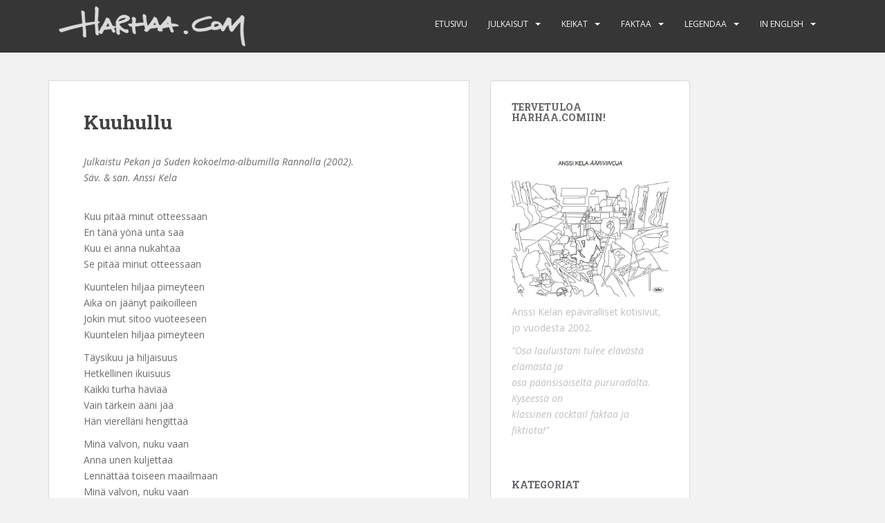

--- FILE ---
content_type: text/html; charset=UTF-8
request_url: http://www.harhaa.com/julkaisut/ennen-soolouraa/kuuhullu/
body_size: 29081
content:
<!doctype html>
<!--[if !IE]>
<html class="no-js non-ie" lang="fi"> <![endif]-->
<!--[if IE 7 ]>
<html class="no-js ie7" lang="fi"> <![endif]-->
<!--[if IE 8 ]>
<html class="no-js ie8" lang="fi"> <![endif]-->
<!--[if IE 9 ]>
<html class="no-js ie9" lang="fi"> <![endif]-->
<!--[if gt IE 9]><!-->
<html class="no-js" lang="fi"> <!--<![endif]-->
<head>
<meta charset="UTF-8">
<meta name="viewport" content="width=device-width, initial-scale=1">
<meta name="theme-color" content="">
<link rel="profile" href="http://gmpg.org/xfn/11">

<title>Kuuhullu &#8211; Harhaa.com</title>
<link rel='dns-prefetch' href='//s0.wp.com' />
<link rel='dns-prefetch' href='//platform-api.sharethis.com' />
<link rel='dns-prefetch' href='//fonts.googleapis.com' />
<link rel='dns-prefetch' href='//s.w.org' />
<link rel="alternate" type="application/rss+xml" title="Harhaa.com &raquo; syöte" href="http://www.harhaa.com/feed/" />
<link rel="alternate" type="application/rss+xml" title="Harhaa.com &raquo; kommenttien syöte" href="http://www.harhaa.com/comments/feed/" />
<link rel="alternate" type="application/rss+xml" title="Harhaa.com &raquo; Kuuhullu kommenttien syöte" href="http://www.harhaa.com/julkaisut/ennen-soolouraa/kuuhullu/feed/" />
		<script type="text/javascript">
			window._wpemojiSettings = {"baseUrl":"https:\/\/s.w.org\/images\/core\/emoji\/12.0.0-1\/72x72\/","ext":".png","svgUrl":"https:\/\/s.w.org\/images\/core\/emoji\/12.0.0-1\/svg\/","svgExt":".svg","source":{"concatemoji":"http:\/\/www.harhaa.com\/wordpress\/wp-includes\/js\/wp-emoji-release.min.js?ver=5.2.21"}};
			!function(e,a,t){var n,r,o,i=a.createElement("canvas"),p=i.getContext&&i.getContext("2d");function s(e,t){var a=String.fromCharCode;p.clearRect(0,0,i.width,i.height),p.fillText(a.apply(this,e),0,0);e=i.toDataURL();return p.clearRect(0,0,i.width,i.height),p.fillText(a.apply(this,t),0,0),e===i.toDataURL()}function c(e){var t=a.createElement("script");t.src=e,t.defer=t.type="text/javascript",a.getElementsByTagName("head")[0].appendChild(t)}for(o=Array("flag","emoji"),t.supports={everything:!0,everythingExceptFlag:!0},r=0;r<o.length;r++)t.supports[o[r]]=function(e){if(!p||!p.fillText)return!1;switch(p.textBaseline="top",p.font="600 32px Arial",e){case"flag":return s([55356,56826,55356,56819],[55356,56826,8203,55356,56819])?!1:!s([55356,57332,56128,56423,56128,56418,56128,56421,56128,56430,56128,56423,56128,56447],[55356,57332,8203,56128,56423,8203,56128,56418,8203,56128,56421,8203,56128,56430,8203,56128,56423,8203,56128,56447]);case"emoji":return!s([55357,56424,55356,57342,8205,55358,56605,8205,55357,56424,55356,57340],[55357,56424,55356,57342,8203,55358,56605,8203,55357,56424,55356,57340])}return!1}(o[r]),t.supports.everything=t.supports.everything&&t.supports[o[r]],"flag"!==o[r]&&(t.supports.everythingExceptFlag=t.supports.everythingExceptFlag&&t.supports[o[r]]);t.supports.everythingExceptFlag=t.supports.everythingExceptFlag&&!t.supports.flag,t.DOMReady=!1,t.readyCallback=function(){t.DOMReady=!0},t.supports.everything||(n=function(){t.readyCallback()},a.addEventListener?(a.addEventListener("DOMContentLoaded",n,!1),e.addEventListener("load",n,!1)):(e.attachEvent("onload",n),a.attachEvent("onreadystatechange",function(){"complete"===a.readyState&&t.readyCallback()})),(n=t.source||{}).concatemoji?c(n.concatemoji):n.wpemoji&&n.twemoji&&(c(n.twemoji),c(n.wpemoji)))}(window,document,window._wpemojiSettings);
		</script>
		<style type="text/css">
img.wp-smiley,
img.emoji {
	display: inline !important;
	border: none !important;
	box-shadow: none !important;
	height: 1em !important;
	width: 1em !important;
	margin: 0 .07em !important;
	vertical-align: -0.1em !important;
	background: none !important;
	padding: 0 !important;
}
</style>
	<link rel='stylesheet' id='wp-block-library-css'  href='http://www.harhaa.com/wordpress/wp-includes/css/dist/block-library/style.min.css?ver=5.2.21' type='text/css' media='all' />
<link rel='stylesheet' id='sparkling-bootstrap-css'  href='http://www.harhaa.com/wordpress/wp-content/themes/sparkling/assets/css/bootstrap.min.css?ver=5.2.21' type='text/css' media='all' />
<link rel='stylesheet' id='sparkling-icons-css'  href='http://www.harhaa.com/wordpress/wp-content/themes/sparkling/assets/css/fontawesome-all.min.css?ver=5.1.1.' type='text/css' media='all' />
<link rel='stylesheet' id='sparkling-fonts-css'  href='//fonts.googleapis.com/css?family=Open+Sans%3A400italic%2C400%2C600%2C700%7CRoboto+Slab%3A400%2C300%2C700&#038;ver=5.2.21' type='text/css' media='all' />
<link rel='stylesheet' id='sparkling-style-css'  href='http://www.harhaa.com/wordpress/wp-content/themes/sparkling/style.css?ver=2.4.2' type='text/css' media='all' />
<link rel='stylesheet' id='jetpack_css-css'  href='http://www.harhaa.com/wordpress/wp-content/plugins/jetpack/css/jetpack.css?ver=7.9.2' type='text/css' media='all' />
<script type='text/javascript' src='http://www.harhaa.com/wordpress/wp-includes/js/jquery/jquery.js?ver=1.12.4-wp'></script>
<script type='text/javascript' src='http://www.harhaa.com/wordpress/wp-includes/js/jquery/jquery-migrate.min.js?ver=1.4.1'></script>
<script type='text/javascript' src='http://www.harhaa.com/wordpress/wp-content/themes/sparkling/assets/js/vendor/bootstrap.min.js?ver=5.2.21'></script>
<script type='text/javascript' src='http://www.harhaa.com/wordpress/wp-content/themes/sparkling/assets/js/functions.js?ver=20180503'></script>
<script type='text/javascript' src='//platform-api.sharethis.com/js/sharethis.js#product=ga'></script>
<link rel='https://api.w.org/' href='http://www.harhaa.com/wp-json/' />
<link rel="EditURI" type="application/rsd+xml" title="RSD" href="http://www.harhaa.com/wordpress/xmlrpc.php?rsd" />
<link rel="wlwmanifest" type="application/wlwmanifest+xml" href="http://www.harhaa.com/wordpress/wp-includes/wlwmanifest.xml" /> 
<meta name="generator" content="WordPress 5.2.21" />
<link rel="canonical" href="http://www.harhaa.com/julkaisut/ennen-soolouraa/kuuhullu/" />
<link rel='shortlink' href='https://wp.me/P8SzXP-du' />
<link rel="alternate" type="application/json+oembed" href="http://www.harhaa.com/wp-json/oembed/1.0/embed?url=http%3A%2F%2Fwww.harhaa.com%2Fjulkaisut%2Fennen-soolouraa%2Fkuuhullu%2F" />
<link rel="alternate" type="text/xml+oembed" href="http://www.harhaa.com/wp-json/oembed/1.0/embed?url=http%3A%2F%2Fwww.harhaa.com%2Fjulkaisut%2Fennen-soolouraa%2Fkuuhullu%2F&#038;format=xml" />

<link rel='dns-prefetch' href='//v0.wordpress.com'/>
<style type='text/css'>img#wpstats{display:none}</style><style type="text/css">body, .entry-content {color:#6B6B6B}.entry-content {font-family: Open Sans;}.entry-content {font-size:14px}.entry-content {font-weight:normal}</style><link rel="pingback" href="http://www.harhaa.com/wordpress/xmlrpc.php">		<style type="text/css">
				.site-name,
		.site-description {
			position: absolute;
			clip: rect(1px, 1px, 1px, 1px);
		}
		</style>
	<style type="text/css" id="custom-background-css">
body.custom-background { background-color: #f2f2f2; }
</style>
	
<!-- Jetpack Open Graph Tags -->
<meta property="og:type" content="article" />
<meta property="og:title" content="Kuuhullu" />
<meta property="og:url" content="http://www.harhaa.com/julkaisut/ennen-soolouraa/kuuhullu/" />
<meta property="og:description" content="Julkaistu Pekan ja Suden kokoelma-albumilla Rannalla (2002). Säv. &amp; san. Anssi Kela &nbsp; Kuu pitää minut otteessaan En tänä yönä unta saa Kuu ei anna nukahtaa Se pitää minut otteessaan Kuunte…" />
<meta property="article:published_time" content="2015-03-07T13:46:04+00:00" />
<meta property="article:modified_time" content="2015-03-07T13:46:04+00:00" />
<meta property="og:site_name" content="Harhaa.com" />
<meta property="og:image" content="http://www.harhaa.com/wordpress/wp-content/uploads/2018/08/cropped-H.png" />
<meta property="og:image:width" content="512" />
<meta property="og:image:height" content="512" />
<meta property="og:locale" content="fi_FI" />
<meta name="twitter:text:title" content="Kuuhullu" />
<meta name="twitter:image" content="http://www.harhaa.com/wordpress/wp-content/uploads/2018/08/cropped-H-270x270.png" />
<meta name="twitter:card" content="summary" />

<!-- End Jetpack Open Graph Tags -->
<link rel="icon" href="http://www.harhaa.com/wordpress/wp-content/uploads/2018/08/cropped-H-32x32.png" sizes="32x32" />
<link rel="icon" href="http://www.harhaa.com/wordpress/wp-content/uploads/2018/08/cropped-H-192x192.png" sizes="192x192" />
<link rel="apple-touch-icon-precomposed" href="http://www.harhaa.com/wordpress/wp-content/uploads/2018/08/cropped-H-180x180.png" />
<meta name="msapplication-TileImage" content="http://www.harhaa.com/wordpress/wp-content/uploads/2018/08/cropped-H-270x270.png" />
			<style type="text/css" id="wp-custom-css">
				.btn.btn-default.read-more {
    display: none;
}			</style>
		
</head>

<body class="page-template-default page page-id-836 page-child parent-pageid-109 custom-background">
<a class="sr-only sr-only-focusable" href="#content">Skip to main content</a>
<div id="page" class="hfeed site">

	<header id="masthead" class="site-header" role="banner">
		<nav class="navbar navbar-default
		" role="navigation">
			<div class="container">
				<div class="row">
					<div class="site-navigation-inner col-sm-12">
						<div class="navbar-header">


														<div id="logo">
																																<a href="http://www.harhaa.com/"><img src="http://www.harhaa.com/wordpress/wp-content/uploads/2015/01/Logo_small.png"  height="76" width="300" alt="Harhaa.com"/></a>
																																</div><!-- end of #logo -->

							<button type="button" class="btn navbar-toggle" data-toggle="collapse" data-target=".navbar-ex1-collapse">
								<span class="sr-only">Toggle navigation</span>
								<span class="icon-bar"></span>
								<span class="icon-bar"></span>
								<span class="icon-bar"></span>
							</button>
						</div>



						<div class="collapse navbar-collapse navbar-ex1-collapse"><ul id="menu-valikko" class="nav navbar-nav"><li id="menu-item-155" class="menu-item menu-item-type-custom menu-item-object-custom menu-item-home menu-item-155"><a href="http://www.harhaa.com/">Etusivu</a></li>
<li id="menu-item-156" class="menu-item menu-item-type-post_type menu-item-object-page current-page-ancestor menu-item-has-children menu-item-156 dropdown"><a href="http://www.harhaa.com/julkaisut/">Julkaisut</a><span class="caret sparkling-dropdown"></span>
<ul role="menu" class=" dropdown-menu">
	<li id="menu-item-157" class="menu-item menu-item-type-post_type menu-item-object-page menu-item-157"><a href="http://www.harhaa.com/julkaisut/albumit/">Albumit</a></li>
	<li id="menu-item-158" class="menu-item menu-item-type-post_type menu-item-object-page menu-item-158"><a href="http://www.harhaa.com/julkaisut/singlet/">Singlet</a></li>
	<li id="menu-item-1387" class="menu-item menu-item-type-post_type menu-item-object-page menu-item-1387"><a href="http://www.harhaa.com/julkaisut/biisilista/">Biisilista</a></li>
	<li id="menu-item-160" class="menu-item menu-item-type-post_type menu-item-object-page current-page-ancestor menu-item-160"><a href="http://www.harhaa.com/julkaisut/ennen-soolouraa/">Ennen soolouraa</a></li>
	<li id="menu-item-161" class="menu-item menu-item-type-post_type menu-item-object-page menu-item-161"><a href="http://www.harhaa.com/julkaisut/muiden-levyilla/">Muiden levyillä</a></li>
	<li id="menu-item-162" class="menu-item menu-item-type-post_type menu-item-object-page menu-item-162"><a href="http://www.harhaa.com/julkaisut/sointuja/">Sointuja</a></li>
	<li id="menu-item-163" class="menu-item menu-item-type-post_type menu-item-object-page menu-item-163"><a href="http://www.harhaa.com/julkaisut/kirjat/">Kirjat</a></li>
	<li id="menu-item-279" class="menu-item menu-item-type-post_type menu-item-object-page menu-item-279"><a href="http://www.harhaa.com/julkaisut/kokoelmat/">Kokoelmat</a></li>
</ul>
</li>
<li id="menu-item-282" class="menu-item menu-item-type-post_type menu-item-object-page menu-item-has-children menu-item-282 dropdown"><a href="http://www.harhaa.com/keikat/">Keikat</a><span class="caret sparkling-dropdown"></span>
<ul role="menu" class=" dropdown-menu">
	<li id="menu-item-1388" class="menu-item menu-item-type-post_type menu-item-object-page menu-item-1388"><a href="http://www.harhaa.com/keikat/menneet-keikat/">Menneet keikat</a></li>
	<li id="menu-item-298" class="menu-item menu-item-type-post_type menu-item-object-page menu-item-298"><a href="http://www.harhaa.com/keikat/keikalla-soitettua/">Keikalla soitettua</a></li>
	<li id="menu-item-287" class="menu-item menu-item-type-post_type menu-item-object-page menu-item-287"><a href="http://www.harhaa.com/keikat/keikalla-lausuttua/">Keikalla lausuttua</a></li>
	<li id="menu-item-320" class="menu-item menu-item-type-post_type menu-item-object-page menu-item-320"><a href="http://www.harhaa.com/keikat/covereita/">Covereita</a></li>
	<li id="menu-item-310" class="menu-item menu-item-type-post_type menu-item-object-page menu-item-310"><a href="http://www.harhaa.com/keikat/juhlakooste-1986-2006/">Juhlakooste 1986-2006</a></li>
	<li id="menu-item-311" class="menu-item menu-item-type-post_type menu-item-object-page menu-item-311"><a href="http://www.harhaa.com/keikat/keikkaraportti-2000-2010/">Keikkaraportti 2000-2010</a></li>
	<li id="menu-item-303" class="menu-item menu-item-type-post_type menu-item-object-page menu-item-303"><a href="http://www.harhaa.com/keikat/karisalmen-kommenttiraita/">Karisalmen kommenttiraita</a></li>
	<li id="menu-item-304" class="menu-item menu-item-type-post_type menu-item-object-page menu-item-304"><a href="http://www.harhaa.com/nieminen-muistelee/">Nieminen muistelee</a></li>
</ul>
</li>
<li id="menu-item-164" class="menu-item menu-item-type-post_type menu-item-object-page menu-item-has-children menu-item-164 dropdown"><a href="http://www.harhaa.com/faktaa/">Faktaa</a><span class="caret sparkling-dropdown"></span>
<ul role="menu" class=" dropdown-menu">
	<li id="menu-item-165" class="menu-item menu-item-type-post_type menu-item-object-page menu-item-165"><a href="http://www.harhaa.com/faktaa/aikajana/">Aikajana</a></li>
	<li id="menu-item-166" class="menu-item menu-item-type-post_type menu-item-object-page menu-item-166"><a href="http://www.harhaa.com/faktaa/sooloura/">Sooloura</a></li>
	<li id="menu-item-167" class="menu-item menu-item-type-post_type menu-item-object-page menu-item-167"><a href="http://www.harhaa.com/faktaa/pekka-ja-susi/">Pekka ja Susi</a></li>
	<li id="menu-item-169" class="menu-item menu-item-type-post_type menu-item-object-page menu-item-169"><a href="http://www.harhaa.com/faktaa/vastauksia-musiikista/">Vastauksia musiikista</a></li>
	<li id="menu-item-170" class="menu-item menu-item-type-post_type menu-item-object-page menu-item-170"><a href="http://www.harhaa.com/faktaa/vastauksia-elamasta/">Vastauksia elämästä</a></li>
	<li id="menu-item-2052" class="menu-item menu-item-type-post_type menu-item-object-page menu-item-2052"><a href="http://www.harhaa.com/faktaa/tilastot/">Tilastot</a></li>
	<li id="menu-item-171" class="menu-item menu-item-type-post_type menu-item-object-page menu-item-171"><a href="http://www.harhaa.com/faktaa/teetuokio/">Teetuokio</a></li>
	<li id="menu-item-172" class="menu-item menu-item-type-post_type menu-item-object-page menu-item-172"><a href="http://www.harhaa.com/faktaa/kitaragalleria/">Kitaragalleria</a></li>
</ul>
</li>
<li id="menu-item-772" class="menu-item menu-item-type-post_type menu-item-object-page menu-item-has-children menu-item-772 dropdown"><a href="http://www.harhaa.com/legendaa/">Legendaa</a><span class="caret sparkling-dropdown"></span>
<ul role="menu" class=" dropdown-menu">
	<li id="menu-item-773" class="menu-item menu-item-type-post_type menu-item-object-page menu-item-773"><a href="http://www.harhaa.com/legendaa/pekan-ja-suden-aikakone/">Pekan ja Suden aikakone</a></li>
	<li id="menu-item-1045" class="menu-item menu-item-type-post_type menu-item-object-page menu-item-1045"><a href="http://www.harhaa.com/legendaa/haastattelunurkka/">Haastattelunurkka</a></li>
	<li id="menu-item-1080" class="menu-item menu-item-type-post_type menu-item-object-page menu-item-1080"><a href="http://www.harhaa.com/legendaa/harhaa-tours/">Harhaa Tours</a></li>
	<li id="menu-item-1076" class="menu-item menu-item-type-post_type menu-item-object-page menu-item-1076"><a href="http://www.harhaa.com/legendaa/kunniamaininnat/">Kunniamaininnat</a></li>
	<li id="menu-item-1078" class="menu-item menu-item-type-post_type menu-item-object-page menu-item-1078"><a href="http://www.harhaa.com/legendaa/sylttytehdas/">Sylttytehdas</a></li>
	<li id="menu-item-1079" class="menu-item menu-item-type-post_type menu-item-object-page menu-item-1079"><a href="http://www.harhaa.com/legendaa/klassikot/">Klassikot</a></li>
	<li id="menu-item-1077" class="menu-item menu-item-type-post_type menu-item-object-page menu-item-1077"><a href="http://www.harhaa.com/legendaa/formulatarina/">Formulatarina</a></li>
	<li id="menu-item-1081" class="menu-item menu-item-type-post_type menu-item-object-page menu-item-1081"><a href="http://www.harhaa.com/legendaa/mediapelia/">Mediapeliä</a></li>
</ul>
</li>
<li id="menu-item-906" class="menu-item menu-item-type-post_type menu-item-object-page menu-item-has-children menu-item-906 dropdown"><a href="http://www.harhaa.com/in-english/">In English</a><span class="caret sparkling-dropdown"></span>
<ul role="menu" class=" dropdown-menu">
	<li id="menu-item-913" class="menu-item menu-item-type-post_type menu-item-object-page menu-item-913"><a href="http://www.harhaa.com/in-english/who-is-anssi-kela/">Who is Anssi Kela?</a></li>
	<li id="menu-item-912" class="menu-item menu-item-type-post_type menu-item-object-page menu-item-912"><a href="http://www.harhaa.com/in-english/interview-with-anssi/">Interview with Anssi</a></li>
	<li id="menu-item-908" class="menu-item menu-item-type-post_type menu-item-object-page menu-item-908"><a href="http://www.harhaa.com/in-english/lyrics-in-english-pekka-ja-susi/">Lyrics in English – Pekka ja Susi</a></li>
	<li id="menu-item-911" class="menu-item menu-item-type-post_type menu-item-object-page menu-item-911"><a href="http://www.harhaa.com/in-english/lyrics-in-english-nummela/">Lyrics in English – Nummela</a></li>
	<li id="menu-item-909" class="menu-item menu-item-type-post_type menu-item-object-page menu-item-909"><a href="http://www.harhaa.com/in-english/lyrics-in-english-suuria-kuvioita/">Lyrics in English – Suuria kuvioita</a></li>
	<li id="menu-item-907" class="menu-item menu-item-type-post_type menu-item-object-page menu-item-907"><a href="http://www.harhaa.com/in-english/lyrics-in-english-aukio/">Lyrics in English – Aukio</a></li>
	<li id="menu-item-910" class="menu-item menu-item-type-post_type menu-item-object-page menu-item-910"><a href="http://www.harhaa.com/in-english/lyrics-in-english-levoton-tytto/">Lyrics in English – Levoton tyttö</a></li>
</ul>
</li>
</ul></div>


					</div>
				</div>
			</div>
		</nav><!-- .site-navigation -->
	</header><!-- #masthead -->

	<div id="content" class="site-content">

		<div class="top-section">
								</div>

		<div class="container main-content-area">
						<div class="row pull-left">
				<div class="main-content-inner col-sm-12 col-md-8">

	<div id="primary" class="content-area">

		<main id="main" class="site-main" role="main">

			
				

<div class="post-inner-content">
<article id="post-836" class="post-836 page type-page status-publish hentry">
	<header class="entry-header page-header">
		<h1 class="entry-title">Kuuhullu</h1>
	</header><!-- .entry-header -->

	<div class="entry-content">
		<p><em>Julkaistu Pekan ja Suden kokoelma-albumilla Rannalla (2002).</em><br />
<em>Säv. &#038; san. Anssi Kela</em></p>
<p>&nbsp;<br />
Kuu pitää minut otteessaan<br />
En tänä yönä unta saa<br />
Kuu ei anna nukahtaa<br />
Se pitää minut otteessaan </p>
<p>Kuuntelen hiljaa pimeyteen<br />
Aika on jäänyt paikoilleen<br />
Jokin mut sitoo vuoteeseen<br />
Kuuntelen hiljaa pimeyteen </p>
<p>Täysikuu ja hiljaisuus<br />
Hetkellinen ikuisuus<br />
Kaikki turha häviää<br />
Vain tärkein ääni jää<br />
Hän vierelläni hengittää </p>
<p>Minä valvon, nuku vaan<br />
Anna unen kuljettaa<br />
Lennättää toiseen maailmaan<br />
Minä valvon, nuku vaan </p>
<p>Täysikuu ja hiljaisuus<br />
Hetkellinen ikuisuus<br />
Kaikki turha häviää<br />
Vain tärkein ääni jää<br />
Hän vierelläni hengittää </p>
<p>Vierelläni hengittää<br />
Hän vierelläni hengittää</p>

		</div><!-- .entry-content -->

	</article><!-- #post-## -->
</div>

				
			
		</main><!-- #main -->
	</div><!-- #primary -->

</div><!-- close .main-content-inner -->
<div id="secondary" class="widget-area col-sm-12 col-md-4" role="complementary">
	<div class="well">
				<aside id="text-3" class="widget widget_text"><h3 class="widget-title">Tervetuloa Harhaa.comiin!</h3>			<div class="textwidget"><p><img src="http://www.harhaa.com/wordpress/wp-content/uploads/2018/08/ääriviivoja_kansi_2018.jpg" width="300px" alt="Anssi Kela" /></p>
<p>Anssi Kelan epäviralliset kotisivut,<br />
jo vuodesta 2002.</p>
<p><i>"Osa lauluistani tulee elävästä elämästä ja<br />
osa päänsisäiseltä pururadalta. Kyseessä on<br />
klassinen cocktail faktaa ja fiktiota!"</i></p>
</div>
		</aside><aside id="categories-4" class="widget widget_categories"><h3 class="widget-title">Kategoriat</h3><form action="http://www.harhaa.com" method="get"><label class="screen-reader-text" for="cat">Kategoriat</label><select  name='cat' id='cat' class='postform' >
	<option value='-1'>Valitse kategoria</option>
	<option class="level-0" value="11">Aprillia</option>
	<option class="level-0" value="8">Autoilu</option>
	<option class="level-0" value="22">Bilmo</option>
	<option class="level-0" value="1">Ei kategoriaa</option>
	<option class="level-0" value="25">Fanit</option>
	<option class="level-0" value="10">Haastattelu</option>
	<option class="level-0" value="21">Harhaa Tours</option>
	<option class="level-0" value="7">Harhaa.com</option>
	<option class="level-0" value="9">Julkaisut</option>
	<option class="level-0" value="13">Keikat</option>
	<option class="level-0" value="17">Kirjat</option>
	<option class="level-0" value="24">Kunniamaininnat</option>
	<option class="level-0" value="15">Lemonator</option>
	<option class="level-0" value="23">Maailmanparannus</option>
	<option class="level-0" value="14">Media</option>
	<option class="level-0" value="20">Pekka ja Susi</option>
	<option class="level-0" value="12">Raportti</option>
	<option class="level-0" value="18">Tietovisa</option>
	<option class="level-0" value="16">Tilastot</option>
	<option class="level-0" value="19">Videot</option>
</select>
</form>
<script type='text/javascript'>
/* <![CDATA[ */
(function() {
	var dropdown = document.getElementById( "cat" );
	function onCatChange() {
		if ( dropdown.options[ dropdown.selectedIndex ].value > 0 ) {
			dropdown.parentNode.submit();
		}
	}
	dropdown.onchange = onCatChange;
})();
/* ]]> */
</script>

			</aside>		<aside id="recent-posts-2" class="widget widget_recent_entries">		<h3 class="widget-title">Viimeisimmät artikkelit</h3>		<ul>
											<li>
					<a href="http://www.harhaa.com/2020/02/29/kun-sanat-eivat-riita-anssi-kelan-elamakertakonsertit/">Kun sanat eivät riitä: Anssi Kelan elämäkertakonsertit</a>
									</li>
											<li>
					<a href="http://www.harhaa.com/2019/11/23/pekka-ja-susi-livena-louhisalissa-30-10-2019/">Pekka ja Susi livenä Louhisalissa 30.10.2019</a>
									</li>
											<li>
					<a href="http://www.harhaa.com/2019/10/25/pekka-ja-susi-tekee-yhden-keikan-paluun/">Pekka ja Susi tekee yhden keikan paluun</a>
									</li>
											<li>
					<a href="http://www.harhaa.com/2019/10/20/bio-rexiin-joulukuussa/">Bio Rexiin joulukuussa!</a>
									</li>
											<li>
					<a href="http://www.harhaa.com/2019/02/23/anssi-sai-erikois-emman/">Anssi sai Erikois-Emman</a>
									</li>
					</ul>
		</aside><aside id="linkcat-2" class="widget widget_links"><h3 class="widget-title">Linkit</h3>
	<ul class='xoxo blogroll'>
<li><a href="http://www.anssikela.com/" title="Anssin viralliset kotisivut">Viralliset kotisivut</a></li>
<li><a href="https://twitter.com/AnssiKela" title="Anssi Twitterissä">Anssi Twitterissä</a></li>
<li><a href="http://instagram.com/anssikela" title="Anssi Instagramissa">Anssi Instagramissa</a></li>
<li><a href="https://www.youtube.com/user/AnssiKela" title="Anssi YouTubessa">Anssi YouTubessa</a></li>
<li><a href="http://www.facebook.com/kelastinen" title="Anssi Facebookissa">Anssi Facebookissa</a></li>
<li><a href="https://www.facebook.com/groups/120069875119026/">Anssin fanit Facebookissa</a></li>

	</ul>
</aside>
	</div>
</div><!-- #secondary -->
		</div><!-- close .row -->
	</div><!-- close .container -->
</div><!-- close .site-content -->

	<div id="footer-area">
		<div class="container footer-inner">
			<div class="row">
				
	
	<div class="footer-widget-area">
				<div class="col-sm-4 footer-widget" role="complementary">
			<div id="meta-3" class="widget widget_meta"><h3 class="widgettitle">Meta</h3>			<ul>
						<li><a href="http://www.harhaa.com/wordpress/wp-login.php">Kirjaudu sisään</a></li>
			<li><a href="http://www.harhaa.com/feed/">Artikkeleiden <abbr title="Really Simple Syndication">RSS</abbr>-syöte</a></li>
			<li><a href="http://www.harhaa.com/comments/feed/">Kommenttien <abbr title="Really Simple Syndication">RSS</abbr>-syöte</a></li>
			<li><a href="https://fi.wordpress.org/" title="Voimanlähteenä on WordPress, moderni ja semanttinen henkilökohtainen julkaisujärjestelmä.">WordPress.org</a></li>			</ul>
			</div>		</div><!-- .widget-area .first -->
		
				<div class="col-sm-4 footer-widget" role="complementary">
			<div id="text-6" class="widget widget_text"><h3 class="widgettitle">Palaute</h3>			<div class="textwidget"><a href="mailto:harhaaposti@gmail.com">harhaaposti@gmail.com</a><br><br><br></div>
		</div><div id="text-5" class="widget widget_text"><h3 class="widgettitle">Copyright</h3>			<div class="textwidget"><p>Copyright Harhaa.com ja tekijät 2002-2017.</p>
</div>
		</div>		</div><!-- .widget-area .second -->
		
				<div class="col-sm-4 footer-widget" role="complementary">
			<div id="search-2" class="widget widget_search"><h3 class="widgettitle">Haku</h3>
<form role="search" method="get" class="form-search" action="http://www.harhaa.com/">
  <div class="input-group">
	  <label class="screen-reader-text" for="s">Search for:</label>
	<input type="text" class="form-control search-query" placeholder="Search&hellip;" value="" name="s" title="Search for:" />
	<span class="input-group-btn">
	  <button type="submit" class="btn btn-default" name="submit" id="searchsubmit" value="Search"><span class="glyphicon glyphicon-search"></span></button>
	</span>
  </div>
</form>
</div>		</div><!-- .widget-area .third -->
			</div>
			</div>
		</div>

		<footer id="colophon" class="site-footer" role="contentinfo">
			<div class="site-info container">
				<div class="row">
										<nav role="navigation" class="col-md-6">
											</nav>
					<div class="copyright col-md-6">
												Theme by <a href="http://colorlib.com/" target="_blank">Colorlib</a> Powered by <a href="http://wordpress.org/" target="_blank">WordPress</a>					</div>
				</div>
			</div><!-- .site-info -->
			<div class="scroll-to-top"><i class="fa fa-angle-up"></i></div><!-- .scroll-to-top -->
		</footer><!-- #colophon -->
	</div>
</div><!-- #page -->

		<script type="text/javascript">
		  jQuery(document).ready(function ($) {
			if ($(window).width() >= 767) {
			  $('.navbar-nav > li.menu-item > a').click(function () {
				if ($(this).attr('target') !== '_blank') {
				  window.location = $(this).attr('href')
				}
			  })
			}
		  })
		</script>
		<div style="display:none">
	</div>
<script>
    jQuery(document).ready(function () {
		jQuery.post('http://www.harhaa.com?ga_action=googleanalytics_get_script', {action: 'googleanalytics_get_script'}, function(response) {
			var s = document.createElement("script");
			s.type = "text/javascript";
			s.innerHTML = response;
			jQuery("head").append(s);
		});
    });
</script><script type='text/javascript' src='https://s0.wp.com/wp-content/js/devicepx-jetpack.js?ver=202552'></script>
<script type='text/javascript' src='http://www.harhaa.com/wordpress/wp-content/themes/sparkling/assets/js/skip-link-focus-fix.min.js?ver=20140222'></script>
<script type='text/javascript' src='http://www.harhaa.com/wordpress/wp-includes/js/wp-embed.min.js?ver=5.2.21'></script>
<script type='text/javascript' src='https://stats.wp.com/e-202552.js' async='async' defer='defer'></script>
<script type='text/javascript'>
	_stq = window._stq || [];
	_stq.push([ 'view', {v:'ext',j:'1:7.9.2',blog:'131218649',post:'836',tz:'3',srv:'www.harhaa.com'} ]);
	_stq.push([ 'clickTrackerInit', '131218649', '836' ]);
</script>

</body>
</html>


--- FILE ---
content_type: text/plain
request_url: https://www.google-analytics.com/j/collect?v=1&_v=j102&a=245123901&t=pageview&_s=1&dl=http%3A%2F%2Fwww.harhaa.com%2Fjulkaisut%2Fennen-soolouraa%2Fkuuhullu%2F&ul=en-us%40posix&dt=Kuuhullu%20%E2%80%93%20Harhaa.com&sr=1280x720&vp=1280x720&_u=IEBAAEABAAAAACAAI~&jid=1887150247&gjid=874727317&cid=841920921.1766711042&tid=UA-63007136-1&_gid=583903718.1766711042&_r=1&_slc=1&z=679357672
body_size: -284
content:
2,cG-XJEYHY71DL